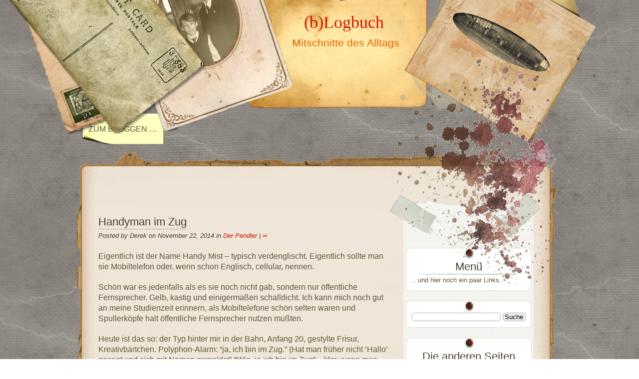

--- FILE ---
content_type: text/html; charset=UTF-8
request_url: http://blog.de-em.de/?p=126
body_size: 10008
content:
<!DOCTYPE html>
<html lang="de-DE">
<head>
	<meta charset="UTF-8" />
	<title>Handyman im Zug | (b)Logbuch</title>
	<link rel="profile" href="http://gmpg.org/xfn/11" />
	<link rel="stylesheet" type="text/css" media="all" href="http://blog.de-em.de/wp-content/themes/desk-mess-mirrored/style.css" />
	<link rel="pingback" href="http://blog.de-em.de/xmlrpc.php" />
	<link rel="alternate" type="application/rss+xml" title="(b)Logbuch &raquo; Feed" href="http://blog.de-em.de/?feed=rss2" />
<link rel="alternate" type="application/rss+xml" title="(b)Logbuch &raquo; Kommentar-Feed" href="http://blog.de-em.de/?feed=comments-rss2" />
<link rel='stylesheet' id='bwg_frontend-css'  href='http://blog.de-em.de/wp-content/plugins/photo-gallery/css/bwg_frontend.css?ver=1.2.6' type='text/css' media='all' />
<link rel='stylesheet' id='bwg_font-awesome-css'  href='http://blog.de-em.de/wp-content/plugins/photo-gallery/css/font-awesome-4.0.1/font-awesome.css?ver=4.0.1' type='text/css' media='all' />
<link rel='stylesheet' id='bwg_mCustomScrollbar-css'  href='http://blog.de-em.de/wp-content/plugins/photo-gallery/css/jquery.mCustomScrollbar.css?ver=1.2.6' type='text/css' media='all' />
<script type='text/javascript' src='http://blog.de-em.de/wp-includes/js/jquery/jquery.js?ver=1.11.1'></script>
<script type='text/javascript' src='http://blog.de-em.de/wp-includes/js/jquery/jquery-migrate.min.js?ver=1.2.1'></script>
<script type='text/javascript' src='http://blog.de-em.de/wp-content/plugins/photo-gallery/js/bwg_frontend.js?ver=1.2.6'></script>
<script type='text/javascript' src='http://blog.de-em.de/wp-content/plugins/photo-gallery/js/jquery.mobile.js?ver=1.2.6'></script>
<script type='text/javascript' src='http://blog.de-em.de/wp-content/plugins/photo-gallery/js/jquery.mCustomScrollbar.concat.min.js?ver=1.2.6'></script>
<script type='text/javascript' src='http://blog.de-em.de/wp-content/plugins/photo-gallery/js/jquery.fullscreen-0.4.1.js?ver=0.4.1'></script>
<script type='text/javascript'>
/* <![CDATA[ */
var bwg_objectL10n = {"bwg_field_required":"Feld ist erforderlich.","bwg_mail_validation":"Dies ist keine g\u00fcltige E-Mail-Adresse.","bwg_search_result":"Es gibt keine Bilder, die Ihren Such."};
/* ]]> */
</script>
<script type='text/javascript' src='http://blog.de-em.de/wp-content/plugins/photo-gallery/js/bwg_gallery_box.js?ver=1.2.6'></script>
<link rel="EditURI" type="application/rsd+xml" title="RSD" href="http://blog.de-em.de/xmlrpc.php?rsd" />
<link rel="wlwmanifest" type="application/wlwmanifest+xml" href="http://blog.de-em.de/wp-includes/wlwmanifest.xml" /> 
<link rel='prev' title='Zootiere – Zoobeobachtungen I' href='http://blog.de-em.de/?p=124' />
<link rel='next' title='Spreeperle' href='http://blog.de-em.de/?p=128' />
<meta name="generator" content="WordPress 4.0" />
<link rel='canonical' href='http://blog.de-em.de/?p=126' />
<link rel='shortlink' href='http://blog.de-em.de/?p=126' />
<!-- All in one Favicon 4.3 --><link rel="shortcut icon" href="http://blog.de-em.de/wp-content/uploads/2014/11/favicon1.ico" />
<style type="text/css" id="custom-background-css">
body.custom-background { background-image: url('http://blog.de-em.de/wp-content/themes/desk-mess-mirrored/images/marble-bg.png'); background-repeat: repeat; background-position: top left; background-attachment: scroll; }
</style>
</head>

<body class="single single-post postid-126 single-format-standard custom-background">
<div id="mainwrap">
	<div id="header-container">
		<div id="header"><!-- header -->
			<div id="headerleft"></div>
			<div id="logo">
				<h2 id="site-title">
					<a href="http://blog.de-em.de/" title="(b)Logbuch">(b)Logbuch</a>
				</h2>

				<p id="site-description">Mitschnitte des Alltags</p>
			</div>
			<!-- #logo -->
			<div id="cup"></div>
                        <div id="punch"></div>
			<div id="top-navigation-menu">
								<ul class="nav-menu"><li class="page_item page-item-2"><a href="http://blog.de-em.de/?page_id=2">Zum Bloggen &#8230;</a></li>
</ul>
						</div>
		</div>
		<!-- #header -->
	</div>
	<!-- #header-container -->
	<div id="maintop"></div>

	<div id="wrapper">
		<div id="content">

			<div id="main-blog">
				
	<div class="post-126 post type-post status-publish format-standard hentry category-der-pendler" id="post-126">

					<h1>
				<a href="http://blog.de-em.de/?p=126" rel="bookmark" title="Permanent Link to Handyman im Zug">Handyman im Zug</a>
			</h1>
			<div class="postdata">
				Posted by Derek on November 22, 2014 in <a href="http://blog.de-em.de/?cat=4" rel="category">Der Pendler</a> | <a rel="shortlink" href="http://blog.de-em.de/?p=126" title="Handyman im Zug">&infin;</a>			</div><!-- .postdata -->
		<p>Eigentlich ist der Name Handy Mist &#8211; typisch verdenglischt. Eigentlich sollte man sie Mobiltelefon oder, wenn schon Englisch, cellular, nennen.</p>
<p>Schön war es jedenfalls als es sie noch nicht gab, sondern nur öffentliche Fernsprecher. Gelb, kastig und einigermaßen schalldicht. Ich kann mich noch gut an meine Studienzeit erinnern, als Mobiltelefone schön selten waren und Spullerköpfe halt öffentliche Fernsprecher nutzen mußten.</p>
<p>Heute ist das so: der Typ hinter mir in der Bahn, Anfang 20, gestylte Frisur, Kreativbärtchen. Polyphon-Alarm: &#8220;ja, ich bin im Zug.&#8221; (Hat man früher nicht &#8216;Hallo&#8217; gesagt und sich mit Namen gemeldet) &#8220;Wie, ja ich bin im Zug&#8221; &#8211; klar, wenn man nichts hört ruhig lauter sprechen, der vollbesetzte Metronom aus Bremen hört gerne mit. &#8220;Ja, nee&#8221; &#8220;Mit der hab&#8217; ich Schluß gemacht&#8221; (Scheiße, jetzt kommt das ganze Beziehungsgequatsche) &#8220;Nee, ich hab&#8217; gedacht das wird irgendwie noch was &#8230;&#8221; Fünf Minuten aus dem Intimleben des Kreativfurzes hinter mir. &#8220;Ja, hab&#8217; sie denn angerufen und gesagt &#8216;s geht so nicht mehr, hat sie erstmal &#8216;okay für den Augenblick&#8217; gesagt, also versteh&#8217; ich irgendwie nicht.&#8221; Ein Blick über die Schulter beweißt, daß der Lappen hinter mir im Sitz natürlich nicht das Format hat seine &#8216;Beziehung&#8217; im persönlichen Gespräch zu beenden. &#8220;Ja, irgendwie hab&#8217; ich nie Zeit und du jetzt auch nicht mehr, irgendwie Schade&#8221; (Danke, liebe Verfassungsväter, daß ihr das Tragen von Waffen verboten habt) &#8220;Ja, ich werd&#8217; mit der Band am Samstag was machen, ja tschüsssi, ja, wir sehen uns, tschüß.&#8221;</p>
<p>War das noch schön, als es die Dinger noch nicht gab und jeder seinen Sprachmüll ohne den Mitmenschen zu beeinträchtigen in den dafür vorgesehenen gelben Boxen loswerden konnte.</p>
<p>Wir rollen in den rettenden Hauptbahnhof ein, natürlich zu spät &#8211; 2:1 für die Bahn.</p>
			<div class="clear"><!-- For inserted media at the end of the post --></div>
						<div id="author_link">... other posts by <a href="http://blog.de-em.de/?author=1" title="Beiträge von Derek" rel="author">Derek</a></div>
		
		<p class="single-meta"></p>

	</div> <!-- .post #post-ID -->


<div id="comments-main">
			
</div><!-- #comments-main -->			</div>
			<!--end main blog-->

			
<div id="sidebar">

	<div id="sidebar-top"></div>

	<div id="sidebar-content">
		<div id="subcolumn">
			<ul>
				<li id="text-3" class="widget widget_text"><h2 class="widgettitle">Menü</h2>
			<div class="textwidget">... und hier noch ein paar Links.

</div>
		</li>
<li id="search-2" class="widget widget_search"><h2 class="widgettitle"> </h2>
<form role="search" method="get" id="searchform" class="searchform" action="http://blog.de-em.de/">
				<div>
					<label class="screen-reader-text" for="s">Suche nach:</label>
					<input type="text" value="" name="s" id="s" />
					<input type="submit" id="searchsubmit" value="Suche" />
				</div>
			</form></li>
<li id="text-2" class="widget widget_text"><h2 class="widgettitle">Die anderen Seiten</h2>
			<div class="textwidget"><a href="http://www.de-em.de/">Home</a><br>
<a href="http://www.de-em.de/aqua1.htm">Aquarelle</a><br>
<a href="http://www.de-em.de/kontakt1.htm">Kontakt</a><br>
<a href="http://www.de-em.de/imp1.htm">Impressum</a></div>
		</li>
<li id="categories-2" class="widget widget_categories"><h2 class="widgettitle">Kategorien</h2>
		<ul>
	<li class="cat-item cat-item-3"><a href="http://blog.de-em.de/?cat=3" >Absurdistan</a>
</li>
	<li class="cat-item cat-item-5"><a href="http://blog.de-em.de/?cat=5" >Bücher</a>
</li>
	<li class="cat-item cat-item-4"><a href="http://blog.de-em.de/?cat=4" >Der Pendler</a>
</li>
	<li class="cat-item cat-item-2"><a href="http://blog.de-em.de/?cat=2" >Jugendfussball</a>
</li>
	<li class="cat-item cat-item-1"><a href="http://blog.de-em.de/?cat=1" >Uncategorized</a>
</li>
		</ul>
</li>

											</ul>
		</div>
		<!-- #subcolumn -->
	</div>
	<!--#sidebar-content -->

	<div id="sidebar-bottom"></div>

</div> <!-- #sidebar -->
			<div class="clear"></div>

		</div>
		<!--end content-->
	</div><!--end wrapper-->


<div id="bottom"></div>
<div id="bottom-extended">
	<div id="bottom-container">
		<p>
			<span id="dmm-dynamic-copyright"> Copyright &copy; 2014-2026 <a href="http://blog.de-em.de/" title="(b)Logbuch" rel="home">(b)Logbuch</a>   All rights reserved. </span><!-- #bns-dynamic-copyright --><br /><span id="dmm-theme-version">This site is using the Desk Mess Mirrored theme, v2.3, from <a href="http://BuyNowShop.com" title="BuyNowShop.com">BuyNowShop.com</a>.</span>		</p>
			</div>
	<!-- #bottom-container -->
</div> <!-- #bottom-extended -->
</div> <!-- #mainwrap -->
</body>
</html>

--- FILE ---
content_type: text/css
request_url: http://blog.de-em.de/wp-content/themes/desk-mess-mirrored/style.css
body_size: 30966
content:
/*
Theme Name: Desk Mess Mirrored
Theme URI: http://buynowshop.com/themes/desk-mess-mirrored/
Description: Marble desktop covered with a mix of old and new items, such as some vintage papers, a stainless steel pen, and, a hot cup of coffee! Now with more documentation and post-format support for the following types: asides, quotes and status! <strong>Please read the included changelog.txt, readme.txt, and support.txt files for details of the latest changes and important notices.</strong> Please note <strong>WordPress 3.4 is required</strong> for some functionality; also note the latest version of the Multi Child-Theme is available for download at http://buynowshop.com/themes/desk-mess-mirrored/multi too!
Version: 2.3
Author: Edward Caissie
Author URI: http://edwardcaissie.com/
WordPress Required Version: 3.4
WordPress Tested Version: 4.0
Tags: brown, orange, silver, tan, light, two-columns, right-sidebar, fixed-layout, threaded-comments, sticky-post, custom-menu, custom-background
Textdomain: desk-mess-mirrored
License: GNU General Public License v2
License URI: http://www.gnu.org/licenses/old-licenses/gpl-2.0.html
*/

/**
 * Copyright 2009-2014  Edward Caissie  (email : edward.caissie@gmail.com)
 *
 * This program is free software; you can redistribute it and/or modify it under
 * the terms of the GNU General Public License version 2, as published by the
 * Free Software Foundation.
 *
 * You may NOT assume that you can use any other version of the GPL.
 *
 * This program is distributed in the hope that it will be useful, but WITHOUT
 * ANY WARRANTY; without even the implied warranty of MERCHANTABILITY or FITNESS
 * FOR A PARTICULAR PURPOSE. See the GNU General Public License for more details
 *
 * You should have received a copy of the GNU General Public License along with
 * this program; if not, write to:
 *
 *      Free Software Foundation, Inc.
 *      51 Franklin St, Fifth Floor
 *      Boston, MA  02110-1301  USA
 *
 * The license for this software can also likely be found here:
 * http://www.gnu.org/licenses/gpl-2.0.html
 */

/**
 * See index.php for additional program documentation and license information
 * references.
 */

/** ------------------------------------------------------------------------- */
/** Order of Contents
- editing tip: highlight section title then use find to locate in stylesheet */

/*-- YUI Reset --*/
/*-- WordPress Rules --*/
/*-- GLOBAL --*/
/* === HEADER === */
/* === MENU === */

/* === MAIN AREA === */
/* === MAIN BLOG === */
/*-- Post Formats --*/
/*-- Images --*/
/*-- Gallery --*/

/* === COMMENTS === */
/*- Author Classes -*/
/* === Forms === */

/* === SIDEBAR === */
/*-- Calendar --*/
/*-- Search --*/

/* === FOOTER === */

/* === Miscellaneous Plugin Styles === */
/** ------------------------------------------------------------------------- */

/*-- YUI Reset --*/
body, div, dl, dt, dd, ul, ol, li, h1, h2, h3, h4, h5, h6, pre, form, fieldset, input, textarea, p, blockquote, th, td {
	margin: 0;
	padding: 0;
}

table {
	border-collapse: collapse;
	border-spacing: 0;
}

fieldset, img {
	border: 0;
}

address, caption, cite, code, dfn, em, strong, th, var {
	font-style: normal;
	font-weight: normal;
}

ol, ul {
	list-style: none;
}

caption, th {
	text-align: left;
}

h1, h2, h3, h4, h5, h6 {
	font-size: 100%;
	font-weight: normal;
}

q:before, q:after {
	content: '';
}

abbr, acronym {
	border: 0;
}

/*-- YUI Reset: End --*/

/*-- WordPress Rules --*/
div.aligncenter, .aligncenter, .center {
	margin: 0 auto;
}

.alignleft, .left {
	float: left;
	text-align: left;
}

.alignright, .right {
	float: right;
	text-align: right;
}

img.aligncenter, img.center {
	clear: both;
	display: block;
}

img.alignleft, img.left {
	display: inline;
	margin: 0 8px 8px 0;
}

img.alignright, img.right {
	display: inline;
	margin: 0 0 8px 8px;
}

.wp-caption {
	border: 1px solid #ddd;
	text-align: center;
	background-color: #f3f3f3;
	padding-top: 4px;
	/* margin: 10px; */
	/* optional rounded corners for browsers that support it */
	-moz-border-radius: 3px;
	-khtml-border-radius: 3px;
	-webkit-border-radius: 3px;
	-border-radius: 3px;
}

.wp-caption img {
	margin: 0;
	padding: 0;
	border: 0 none;
}

.wp-caption p.wp-caption-text {
	font-size: 11px;
	line-height: 17px;
	padding: 0 4px 5px;
	margin: 0;
}

/*-- End WordPress Rules --*/

/** === Default Widgets === ------------------------------------------------- */
/** Calendar */
table#wp-calendar {
	margin: 0 auto;
	width: 98%;
}

table#wp-calendar tbody tr {
	text-align: center;
}

table#wp-calendar tbody tr td#today {
	outline: 1px solid;
}

table#wp-calendar tbody tr td a {
	font-weight: bold;
}

table#wp-calendar tfoot tr td#prev {
	text-align: left;
}

table#wp-calendar tfoot tr td#next {
	text-align: right;
}

/** RSS */
li.widget_rss ul li cite {
	font-style: italic;
}

li.widget_rss ul li cite:before {
	content: '~ ';
}

/** Text Widgets */
li.widget_text {
	margin: 10px 0 20px 4px;
	overflow: hidden;
}

li.widget_text div.textwidget div.wp-caption {
	margin: 0;
}

li.widget_text div.textwidget div.wp-caption a img {
	height: auto;
	width: 98%;
}

/** Forms */
.widget form select {
	left: 0;
	position: relative;
	width: 235px;
}

/** Tag Cloud */
div.tagcloud {
	text-align: center;
	padding: 0 15px;
}

/** End: Default Widgets ---------------------------------------------------- */

/*-- GLOBAL --*/
* {
	margin: 0;
	padding: 0;
}

*:focus {
	outline: none;
}

.aligncenter {
	text-align: center;
}

.clear {
	clear: both;
}

body {
	margin: 0;
	padding: 0;
	/* background: #848484 url(images/marble-bg.png) repeat top left; */
	font-family: Verdana, Trebuchet, Helvetica, Arial, Jamrul, sans-serif;
	font-size: 100%;
	line-height: 21px;
	color: #635537;
}

a:link, a:visited {
	color: #d21600;
	text-decoration: none;
}

a:hover {
	text-decoration: underline;
}

a:focus, a:active {
	color: #d21600;
	text-decoration: none;
}

a img {
	border: none;
}

abbr, acronym {
	border-bottom: dashed #000000 1px;
	cursor: help;
}

address {
	font-family: monospace;
	margin: 0 10px 10px;
}

blockquote {
	clear: both;
	color: #606060;
	background: url(images/quotes.png) no-repeat left 2px;
	font-style: italic;
	margin: 10px 35px 0 5px;
	padding: 10px 0 0 40px;
}

blockquote > blockquote {
	margin: 0;
}

blockquote cite {
	font-style: italic;
}

blockquote cite:after {
	content: ' ~';
	font-weight: bold;
}

blockquote cite:before {
	content: '~ ';
	font-weight: bold;
}

code {
	/* Use for inline code references such as parameters, functions, short one-line code snippets, etc. */
	font-style: italic;
	margin: 0;
	overflow: auto;
	text-align: left;
	white-space: pre-wrap; /* css-3 */
	word-wrap: break-word; /* Internet Explorer 5.5+ */
}

dl {
	margin: 10px;
}

dl > dl {
	margin: 10px 10px 0;
}

dt {
	font-weight: bold;
}

dd {
	text-indent: 10px;
}

em, em strong {
	font-style: italic;
}

h1, h2, h3, h4, h5, h6 {
	font-weight: normal;
	line-height: normal;
}

h1 {
	font-size: 200%;
	padding-bottom: 2px;
}

h2 {
	font-size: 150%;
	padding-bottom: 11px;
	padding-top: 15px;
}

h3 {
	font-size: 130%;
	padding-bottom: 10px;
	padding-top: 14px;
}

h4 {
	font-size: 100%;
	padding-bottom: 10px;
	padding-top: 12px;
}

h5 {
	font-size: 80%;
	padding-bottom: 10px;
	padding-top: 11px;
}

h6 {
	font-size: 70%;
	padding-bottom: 10px;
	padding-top: 10px;
}

.hr, .desk-mess-mirrored {
	background: url(images/hr-img.png);
	background-size: 100% auto;
	border: none;
	height: 40px;
	margin: 0 auto;
	width: 100%;
}

/** List elements */
ol li {
	list-style: decimal inside none;
}

ol li li {
	list-style: lower-roman inside none;
}

ol li li li {
	list-style: lower-alpha inside none;
}

ul,
ol li ul li,
ul li ol li ul li {
	list-style: disc inside none;
}

ul li ul li {
	list-style: circle inside none;
}

ul li ul li ul li {
	list-style: square inside none;
}

ol,
ul li ol li,
ol li ul li ol li {
	list-style: decimal inside none;
}

ol li ol li {
	list-style: upper-alpha inside none;
}

ol li ol li ol li {
	list-style: lower-roman inside none;
}

p {
	margin: 0;
	padding: 10px 0;
}

pre {
	/* Use for "Code" text styling */
	background-image: url(images/pre-bg.png);
	border: 1px inset;
	font-style: italic;
	margin: 0;
	overflow: auto;
	padding: 5px;
	text-align: left;
	white-space: pre-wrap; /* css-3 */
	word-wrap: break-word; /* Internet Explorer 5.5+ */
}

pre code {
	background-image: url(images/pre-bg.png);
}

q:before, q:after {
	content: '"';
}

strong, strong em {
	font-weight: bold;
}

sub, sup {
	font-size: 65%;
}

table {
	margin: 0 auto;
	width: 100%;
}

table caption {
	text-align: center;
}

tr.even {
	border: none;
	border-bottom: 1px solid #b2b0a4;
	border-top: 1px solid #b2b0a4;
}

th {
	font-weight: bold;
}

td {
	padding-left: 5px;
}

/* === HEADER === */
#header-container {
	margin: auto;
	padding: 0;
	width: 990px;
}

#header {
	height: 295px;
	position: relative;
}

#header a:link,
#header a:visited,
#header a:hover,
#header a:focus,
#header a:active {
	color: inherit;
	text-decoration: none;
}

#headerleft {
	background: url(images/left-pile.png) no-repeat;
	float: left;
	height: 463px;
	margin-left: -195px;
	margin-top: -195px;
	position: relative;
	width: 640px;
	z-index: 1100; /* Increased to above base menu value to maintain effect at v1.8 */
}

#logo {
	background: url(images/logo-bg.png) no-repeat;
	float: left;
	height: 227px;
	margin-left: -93px;
	position: relative;
	top: -10px;
	width: 360px;
}

#logo h2 {
	color: #d21600;
	font-family: "Copperplate Gothic Bold", "Times New Roman", Georgia, serif;
	font-size: 215%;
	margin: 20px 0 0 24px;
	min-width: 280px;
	text-align: center;
}

#logo p {
	/* Tagline */
	color: #e95f00;
	font-size: 130%;
	margin-left: 45px;
	max-height: 75px;
	max-width: 300px;
	padding: 0;
	text-align: center;
}

#cup {
	background: url(images/cup3m.png) no-repeat;
	float: right;
	height: 700px;
	/*margin-right: -500px;
	right:950px*/
	margin-top: -100px;
	position: absolute;
	left:650px; top:0px;
	width: 400px;
        /*z-index: 1;*/
	z-index: 1090;
}

#punch {
	background: url(images/punch1.png) no-repeat;
	float: right;
	margin-right: -135px;
	margin-top: 100px;
	position: relative;
	z-index: 1090;
}

/* === MENU === */
div#top-navigation-menu {
	clear: both;
}

.nav-menu {
	height: 55px;
	left: 20px;
	margin: 0;
	padding: 0;
	position: absolute;
	text-transform: uppercase;
	top: -40px;
	z-index: 1000; /* Raise above all other elements */
}

.nav-menu a, .nav-menu a:hover {
	border: none;
	display: block;
	text-decoration: none;
}

.nav-menu li {
	background: transparent url(images/menu_button.png) top left no-repeat;
	float: left;
	height: 61px;
	list-style: none outside none;
	margin-left: 2px;
	margin-right: 2px;
	text-align: center;
	min-width: 99px;
	position: relative;
	white-space: nowrap;
}

.nav-menu a, .nav-menu a:visited {
	color: #84500e;
	display: block;
	padding: 20px 12px;
}

.nav-menu a:hover, .nav-menu a:active {
	color: #D21600;
	text-decoration: none;
}

/**
 * Strongly influenced by the "Horizontal CSS Drop-Down Menu Module"
 *
 * found @link: http://www.lwis.net/
 * @copyright 2006-2008 Live Web Institute. All Rights Reserved.
 */
ul.nav-menu,
ul.nav-menu li,
ul.nav-menu ul {
	list-style: none;
	margin: 0;
	padding: 0;
}

ul.nav-menu {
	position: relative;
	z-index: 1097;
	float: left;
}

ul.nav-menu li {
	float: left;
	/* line-height: 1.3em; */
	/* vertical-align: middle; */
	zoom: 1;
}

ul.nav-menu li.hover,
ul.nav-menu li:hover {
	position: relative;
	z-index: 1099;
	cursor: default;
}

ul.nav-menu ul {
	visibility: hidden;
	position: absolute;
	top: 100%;
	left: 0;
	z-index: 1098;
	width: auto;
}

ul.nav-menu ul li {
	background: transparent url(images/menu_button.png) repeat scroll 0 0;
	float: none;
}

ul.nav-menu ul ul {
	left: 99%;
	top: 1px;
}

ul.nav-menu li:hover > ul {
	visibility: visible;
}

ul.nav-menu ul.sub-menu li,
ul.nav-menu ul.children li {
	list-style: none;
}

/* End: Horizontal CSS Drop-Down Menu Module */

/* WordPress 3.0 Navigation Menu default widget */
.widget_nav_menu ul.sub-menu li {
	background: none;
	list-style: disc inside none;
	padding: 0 0 0 15px;
}

/* === End: Menu === */

/* === MAIN AREA == */
#wrapper {
	background: url(images/main-page-middle.png) repeat-y;
	margin: 0 auto;
	position: relative;
	width: 977px;
}

#mainwrap {
	margin: 0 auto;
	width: 990px;
}

#maintop {
	background: url(images/main-page-top.png);
	height: 113px;
	margin: 0 auto;
	position: static;
	width: 977px;
}

#content {
	clear: both;
	width: 940px; /* reduced from 950px - corrects IE6 horizontal scroll */
	/* margin: 0 0 0 45px; */
	margin: 0 0 0 35px;
}

/* === MAIN BLOG === */
#main-blog {
	float: left;
	padding: 15px 10px 10px 10px;
	width: 580px;
}

#main-blog h1 a {
	font-size: 70%;
	padding-bottom: 2px;
}

#main-blog h1 a, #main-blog h1 a:visited, #main-blog h1 a:active {
	border-bottom: 1px solid #b2b0a4;
	color: #4a4131;
	text-decoration: none;
}

#main-blog h1 a:hover {
	border-bottom: 1px solid #d21600;
	color: #d21600;
	text-decoration: none;
}

div#main-blog ul li.page_item, div#main-blog div#contact-us ul li {
	list-style: disc inside none;
	padding-left: 10px;
}

.page div#main-blog ul li {
	list-style: disc inside none;
}

.page div#main-blog ul.commentlist li {
	list-style: none inside none;
}

.page div#main-blog ul li.comment {
	list-style: none inside none;
}

.page div#content div#main-blog ol li ol {
	padding-left: 20px;
}

.page div#content div#main-blog ol li ul {
	padding-left: 20px;
}

.page div#content div#main-blog ul li ol {
	padding-left: 20px;
}

.page div#content div#main-blog ul li ul {
	padding-left: 20px;
}

.page-shortlink {
	text-align: right;
}

.postdata {
	color: #4a4131;
	font-size: 80%;
	font-weight: normal;
	font-style: italic;
	margin-bottom: 10px;
}

.post {
	border-bottom: 3px double;
	margin-bottom: 10px;
}

.post ul {
	margin-left: 35px;
	margin-bottom: 15px;
}

.post ol {
	margin-left: 35px;
	margin-bottom: 15px;
}

.post dl {
	margin-left: 5px;
	margin-bottom: 10px;
	border-right: 1px inset;
	border-bottom: 1px inset;
}

.post dl dt {
	font-weight: bold;
}

.post dl dd {
	margin-left: 10px;
}

p.single-meta {
	/* font-size: 11px; */
	font-size: 79%;
	padding: 0;
	text-align: right;
}

p#wp-link-pages {
	font-size: 90%;
}

.sticky {
	border: medium double Black;
	padding: 5px;
}

#author_link {
	font-weight: bold;
	font-style: italic;
	padding-left: 10px;
}

#author {
	/* add additional styling to the author's taste */
	font-style: italic;
	padding: 5px;
	text-align: left;
}

#author ul {
	list-style: none none;
}

.post-comments {
	background: url(images/commentbck.png) no-repeat;
	float: right;
	font-size: 130%;
	font-weight: normal;
	height: 40px;
	padding: 18px 0 0 20px;
	width: 40px;
}

.post-comments a:link, .post-comments a:visited, .post-comments a:active {
	color: #4a4131;
	text-decoration: none;
}

.post-comments a:hover {
	color: #d21600;
	text-decoration: none;
}

.post-comments span {
	padding-left: 4px;
}

.rss {
	background: url(images/rssicon.png) no-repeat 0 50%;
	padding-left: 20px;
	padding-top: 1px;
}

/*-- Post Formats --*/
.transparent {
	zoom: 1;
	filter: alpha(opacity=25);
	opacity: 0.25;
}

.glyph {
	position: relative; /* z-index: 2000; */
}

.glyph a:hover {
	text-decoration: none;
}

.glyph + .post-comments + h1,
.glyph + .post-comments + h1 + .postdata {
	padding-right: 65px;
}

/* Post Format - Aside */
.format-aside {
}

.format-aside .glyph {
	float: left;
	top: 41px;
}

.format-aside.sticky .glyph {
	top: 47px;
}

.format-aside h1, .format-aside .postdata {
	text-align: right;
}

span.aside-glyph {
	font-family: "Times New Roman", Georgia, Arial, serif;
	font-size: 1000%
}


/* Post Format - Quote */
.format-quote {
}

.format-quote .glyph {
	float: left;
	top: 31px;
}

.format-quote.sticky .glyph {
	top: 47px;
}

.format-quote h1, .format-quote .postdata {
	text-align: right;
}

span.quote-glyph {
	font-family: "Times New Roman", Georgia, Arial, serif;
	font-size: 1000%
}

span.quote-glyph a span.no-title {
	position: relative;
	top: 10px;
}

.sticky span.quote-glyph a span.no-title {
	top: 0;
}

/* Post Format - Status */
.format-status {
}

.format-status .glyph {
	float: left;
	top: 16px;
}

.format-status.sticky .glyph {
	right: 3px;
	top: 16px;
}

.format-status h1, .format-status .postdata {
	text-align: right;
}

span.status-glyph {
	font-family: "Times New Roman", Georgia, Arial, serif;
	font-size: 500%;
}

/* Post Format - Link */
.format-link {
}

.format-link .glyph {
	float: left;
	top: 16px;
}

.format-link.sticky .glyph {
	right: 3px;
	top: 16px;
}

.format-link h1, .format-link .postdata {
	text-align: right;
}

span.link-glyph {
	font-family: "Times New Roman", Georgia, Arial, serif;
	font-size: 500%;
}

/*-- End: Post Formats --*/

/*-- Images --*/
.wp-caption img.size-full {
	max-width: 570px;
	height: auto;
}

img {
	height: auto;
	max-width: 100%;
	padding: 0;
}

p a img {
	border: none;
}

.alignleft, .left {
	float: left
}

.alignright, .right {
	float: right;
}

.wp-caption {
	background-color: #f3f3f3;
	border: 1px solid #59350b;
	padding-top: 4px;
	/* margin: 10px; */
	max-width: 578px;
	text-align: center;
	/* optional rounded corners for browsers that support it */
	-moz-border-radius: 3px;
	-khtml-border-radius: 3px;
	-webkit-border-radius: 3px;
	-border-radius: 3px;
}

.wp-caption.aligncenter {
	margin: 10px auto;
}

.wp-caption.alignleft, .wp-caption.left {
	margin-right: 10px;
}

.wp-caption.alignright, .wp-caption.right {
	margin-left: 10px;
}

.wp-caption img {
	border: 0 none;
	height: auto;
	margin: 0;
	padding: 0;
	max-width: 99%;
}

/*-- Gallery --*/
.gallery-caption {
}

dl.gallery-item {
	border: none;
	margin: 0;
}

/* Gallery columns up to three (3) are handled by default in the theme.
 * Four (4) or more columns requires a maximum width be set for the image
 * thumbnail; also note the height is set to 'auto' to maintain a square shape.
 **/
.gallery-columns-4 img {
	height: auto;
	max-width: 139px;
}

.gallery-columns-5 img {
	height: auto;
	max-width: 110px;
}

.gallery-columns-6 img {
	height: auto;
	max-width: 89px;
}

.gallery-columns-7 img {
	height: auto;
	max-width: 77px;
}

.gallery-columns-8 img {
	height: auto;
	max-width: 66px;
}

.gallery-columns-9 img {
	height: auto;
	max-width: 59px;
}

.gallery-columns-10 img {
	height: auto;
	max-width: 55px;
}

/* === COMMENTS === */
#comments-main {
	margin-top: 10px;
}

#comments-main div#respond p.not-logged-in {
	left: 180px;
	position: relative;
	top: -25px;
}

.commentlist {
	padding: 0;
	text-align: justify;
}

ul#singlecomments.commentlist {
	list-style: none none;
	margin: 0;
	padding: 0;
}

ul#singlecomments.commentlist li {
	margin-top: 0;
	padding-left: 10px;
	padding-top: 10px;
}

ul.sub-menu,
ul.children {
	list-style: none none;
	margin: 0;
	padding: 0;
}

ul.sub-menu li,
ul.children li {
	background-image: none;
	list-style: disc inside none;
}

ul.children li.comment {
	list-style: none outside none;
}

ul.sub-menu li.cat-item,
ul.children li.cat-item {
	margin-bottom: -10px;
}

.comment-body {
	padding-right: 10px;
}

.comment-body ul li {
	list-style: disc inside none;
}

.comment-body ol li {
	list-style: decimal inside none;
}

.comment-body ol li li {
	list-style: lower-roman inside none;
}

.comment-body ol li li li {
	list-style: lower-alpha inside none;
}

.page .comment-body ol li {
	list-style: decimal inside none;
}

.page .comment-body ol li li {
	list-style: lower-roman inside none;
}

.page .comment-body ol li li li {
	list-style: lower-alpha inside none;
}

.comment-meta, .commentmetadata {
	font-size: 65%;
	padding-top: 2px;
}

#commentform {
	font-size: 110%;
	padding-top: 30px;
}

#commentform p {
	margin: 2px;
	padding: 6px 0;
}

#commentform input {
	background: #fff;
	border: 1px solid #b2b0a4;
	font: 100%;
	margin-top: 3px;
	padding: 5px;
	width: 200px;
	/* optional rounded corners for browsers that support it */
	-moz-border-radius: 5px;
	-khtml-border-radius: 5px;
	-webkit-border-radius: 5px;
	-border-radius: 5px;
}

#commentform textarea {
	background: #fff;
	border: 1px solid #b2b0a4;
	font: 100%;
	margin-top: 3px;
	padding: 5px;
	overflow-x: hidden;
	overflow-y: auto;
	/* optional rounded corners for browsers that support it */
	-moz-border-radius: 5px;
	-khtml-border-radius: 5px;
	-webkit-border-radius: 5px;
	-border-radius: 5px;
}

#commentform #submit {
	cursor: pointer;
}

p.form-allowed-tags code {
	background: none;
}

p.must-log-in, a#cancel-comment-reply-link {
	left: 30px;
	position: relative;
	top: 30px;
}

.nocomments {
	margin: 0;
	padding: 0;
	text-align: center;
}

.odd, .comment-text-1 {
	background: #f2f2f2;
	border: 1px solid #b2b0a4;
	margin-top: 1px;
}

.even, .comment-text-2 {
	background: #ffffff;
	border: 1px solid #b2b0a4;
	margin-top: 1px;
}

.bypostauthor {
}

/*- Author Classes -*/
.administrator-prime, .user-id-1 {
	background: #e5dfcf url(images/bns-author.png);
	border: 1px solid #7e7d75;
	margin-top: 1px;
}

.administrator {
}

.editor {
}

.contributor {
}

.subscriber {
}

.guest {
}

.jellybeen, .user-id-2 {
	background: #e5dfcf url(images/jb-author.png) center; /* Rainbow */
	border: 1px solid #7e7d75;
	margin-top: 1px;
}

.reply {
	font-size: 75%;
	padding-bottom: 5px;
}

a.comment-reply-link {
	font-size: 85%;
	font-weight: bold;
}

.comment-author {
	color: #2b2d2f;
	font-size: 138%;
}

.comment-author a:link,
.comment-author a:visited,
.comment-author a:active {
	border-bottom: 1px solid #d21600;
	color: #d21600;
	text-decoration: none;
}

.comment-author a:hover {
	border-bottom: 1px solid #b2b0a4;
	color: #635537;
	text-decoration: none;
}

.pingback .comment-author,
.pingback .comment-meta {
	text-align: right;
}

.pingback .comment-author {
	font-size: 100%;
}

.comment-date {
	color: #888;
	font-size: 65%;
	margin-left: 2px;
	margin-top: 3px;
}

#comments {
	background: url(images/comment-h3.png) no-repeat;
	color: #271b03;
	font-size: 143%;
	font-weight: normal;
	height: 88px;
	margin-bottom: 10px;
	padding: 30px 0 0 30px;
	width: 175px;
}

h4#comments {
	font-size: 120%;
	font-weight: normal;
	padding: 25px 0 0 20px;
}

#respond {
	background: url(images/comment-h3.png) no-repeat;
	color: #271b03;
	clear: both;
	font-family: Verdana, Trebuchet, Helvetica, Arial, Jamrul, sans-serif;
	margin-top: 35px;
}

#respond h3 {
	font-size: 120%;
	font-weight: normal;
	padding: 25px 0 0 20px;
}

.comment-body div.comment-author img.avatar + cite.fn,
.comment-body div.comment-author img.avatar + cite.fn + span.says {
	position: relative;
	top: -25px;
}

/* === Forms === */
form#commentform p.form-submit {
	text-align: right;
}

form#commentform p.form-submit input#submit {
	/* optional rounded corners for browsers that support it */
	-moz-border-radius: 10px;
	-khtml-border-radius: 10px;
	-webkit-border-radius: 10px;
	-border-radius: 10px;
}

fieldset {
	border: 1px solid #b2b0a4;
	padding: 15px;
	width: 550px;
}

legend {
	color: #635537;
	font-size: 125%;
	font-weight: normal;
}

label {
	color: #635537;
	font-weight: normal;
	line-height: normal;
	padding-top: 4px;
}

input, textarea {
	border: 1px solid #b2b0a4;
	padding: 0 4px 0 3px;
	/* optional rounded corners for browsers that support it */
	-moz-border-radius: 5px;
	-khtml-border-radius: 5px;
	-webkit-border-radius: 5px;
	-border-radius: 5px;
}

input#s.form-input {
	margin-left: 10px;
	text-align: center;
	width: 224px;
}

#main-blog input#s.form-input {
	margin: 0 auto;
}

#main-blog input#s {
	width: 25em;
}

#main-blog .search-submit {
	font-size: 90%;
	margin: 1px 0 0 0;
	padding: 2px;
}

input:focus, textarea:focus {
	border: 1px solid #000;
	padding: 1px 0;
}

textarea {
	min-height: 84px;
	width: 98%;
}

.form-input {
	background: #faf6f6;
	border: 1px solid #e3dccb;
	color: #666;
	font-size: 90%;
	margin: 65px 10px 10px 37px;
	padding: 2px;
	width: 100%;
}

.form-input:focus {
	background: #f2f0f0;
	border: 1px solid #b5b4b2;
}

p.comment-notes {
	font-size: 95%;
}

p.comment-form-author span.required {
	padding: 0 10px 0 12px;
}

p.comment-form-email span.required {
	padding: 0 10px 0 15px;
}

p.comment-form-url label {
	padding-right: 21px;
}

p.form-allowed-tags {
	font-size: 90%;
	font-style: italic;
}

/* === SIDEBAR === */
#sidebar {
	width: 305px;
	position: relative;
	float: left;
	margin: -20px 0 0 -8px;
}

#sidebar-top {
	background: url(images/sidebartop1.png) no-repeat;
	height: 90px;
	min-height: 90px;
}

#sidebar-content {
	background: url(images/sidebarmid1.png) repeat-y;
	font-size: 90%;
	padding: 9px 30px 30px 30px;
}

#subcolumn {
	width: 255px;
}

#subcolumn ul {
	list-style: none none;
}

/*-- Calendar --*/
#wp-calendar {
	empty-cells: show;
	font-size: 85%;
	font-weight: bold;
	margin: 0;
	padding: 0;
	text-align: center;
	text-decoration: none;
	width: 200px;
}

.widget div table#wp-calendar thead tr th {
	font-weight: normal;
	padding: 0 2px;
}

.widget div table#wp-calendar tbody tr td {
	padding: 0 6px;
}

.widget div table#wp-calendar thead tr th {
	text-align: center;
}

/*-- Search --*/
form#searchform {
	text-align: center;
}

label.hidden,
label.screen-reader-text {
	display: none;
}

li#search.widget {
	background: url("images/searchbck.png") no-repeat scroll 0 5px transparent;
}

li.widget #search-submit,
.search-submit {
	background: #faf6f6;
	border: 1px solid #e3dccb;
	color: #666;
	font-size: 75%;
	width: 85px;
}

li.widget div#search-container input#s {
	background: #faf6f6;
	border: 1px solid #e3dccb;
	color: #666;
	margin: 0 0 5px 30px;
	width: 190px;
}

li.widget input#search-submit,
input.search-submit {
	/* optional rounded corners for browsers that support it */
	-moz-border-radius: 5px;
	-khtml-border-radius: 5px;
	-webkit-border-radius: 5px;
	-border-radius: 5px;
}

#calendar_wrap {
	margin-left: 55px;
}

.widget {
	background: url(images/widgetbck.png) repeat-y;
	border-bottom: 1px solid #e3dccb;
	margin: 10px 0 20px 4px;
	padding-bottom: 10px;
	width: 252px;
}

.widget h2 {
	background: url(images/widgeth2.png) no-repeat;
	color: #4a4131;
	height: auto;
	line-height: 32px;
	padding: 22px 0 0 0;
	text-align: center;
}

.widget ul {
	border: none;
	list-style: none;
	padding: 5px 0;
}

.widget ol {
	border: none;
	list-style: none;
	margin: 0 0 15px 0;
	padding: 5px 0;
}

.widget li {
	list-style-image: none;
}

.widget ul li {
	background: url(images/listseparator.png) no-repeat 25% 100%;
	list-style: none inside;
	margin: 0;
	padding: 5px 15px 10px 15px;
}

.widget ol li {
	background: url(images/listseparator.png) no-repeat 25% 100%;
	margin: 0;
	padding: 5px 15px 10px 15px;
}

/* Only top-level widget list elements use 'listseparator' background image */
.widget ul li > ul li,
.widget ul li > ol li,
.widget ol li > ul li,
.widget ol li > ol li {
	background: none;
}

.widget ul li a {
	color: #d21600;
	text-decoration: none;
}

.widget ol li a {
	color: #d21600;
	text-decoration: none;
}

.widget ul li a:hover {
	color: #635537;
	text-decoration: none;
}

.widget ol li a:hover {
	color: #635537;
	text-decoration: none;
}

.widget p {
	padding-left: 5px;
}

.widget select {
	left: 10px;
	position: relative;
	width: 235px;
}

.textwidget {
	font-size: 90%;
	padding: 0 8px 0 8px;
}

.widget #wp-calendar {
	empty-cells: show;
	font-size: 85%;
	font-weight: bold;
	margin: 0 auto;
	padding: 0;
	text-align: center;
	text-decoration: none;
	width: 200px;
}

.widget table#wp-calendar {
	margin: 0 auto;
}

.widget #calendar_wrap {
	margin: 0 auto;
}

#sidebar-bottom {
	background: url(images/sidebarbottom1.png) no-repeat;
	height: 37px;
	margin-left: -1px;
	min-height: 37px;
	text-align: right;
}

/* === FOOTER === */
#bottom {
	background: url(images/footer.png) no-repeat;
	height: 100px;
}

#bottom p {
	clear: both;
	padding-top: 100px;
	text-align: center;
}

#bottom-extended {
	background: url(images/main-page-middle.png) repeat-y;
	left: -2px;
	margin: 0 auto;
	position: relative;
	text-align: center;
	width: 977px;
}

#bottom-container {
	left: 25px;
	position: relative;
	width: 910px;
}

/* === Miscellaneous Plugin Styles === */
/* Twitter Tools */
ul.aktt_tweet_digest li {
	padding-bottom: 5px;
}

/* CommentLuv */
#commentluv {
	float: right;
	padding-right: 5px;
}

/* dTree plugin */
#dtreec {
	padding: 0 0 0 20px;
}

#dtreea {
	padding: 0 0 0 20px;
}

/* Hide WP-Stats plugin smiley at bottom of screen */
img#wpstats {
	display: none;
}

/* Akismet alignment */
#akismetstats {
	margin: 0 auto;
}

/* Jetpack - see http://tinyurl.com/jetpack-clear-issue */
div.post div.sharing {
	clear: both;
}

/* Stop Gravity Forms reCaptcha iframe from creating a blank area in the footer */
body > iframe[src="about:blank"] {
	display: none;
}

/* ---- BNS Plugins ---- */
/* bns-login plugin */
.bns-login {
	font-style: italic;
	text-align: center;
}

#bns-logged-in {
	font-weight: bold;
}

#bns-logged-out {
	font-weight: lighter;
}

/* bns-featured-category */
.widget .post {
	margin: 10px;
}

/* bns-featured-tag */
.widget .post {
	margin: 10px;
}

/* ---- BNS Plugins ---- */

/* ---- Miscellaneous ---- */
/** Make sure Twitter embeds are not fixed width */
.post .twitter-tweet-rendered {
	width: 100% !important;
}